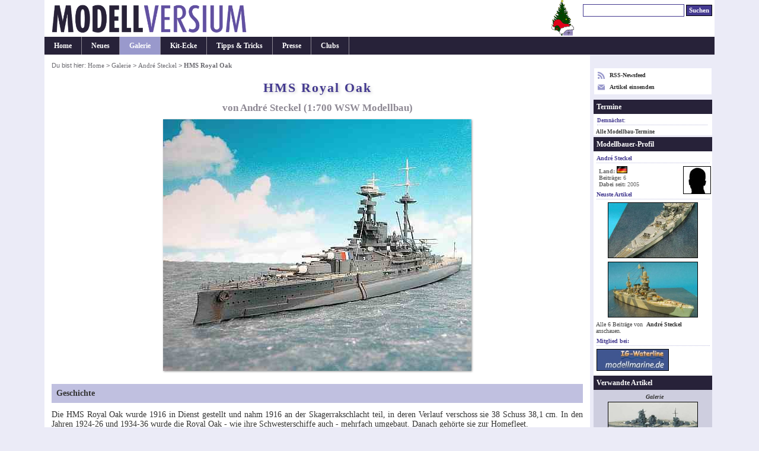

--- FILE ---
content_type: text/html; charset=UTF-8
request_url: https://www.modellversium.de/galerie/artikel.php?id=1364&origin=mb
body_size: 4327
content:
<!DOCTYPE html><html lang="en">
<head><meta name=viewport content="initial-scale=-2,user-scalable=yes,width=device-width">
<title>HMS Royal Oak, WSW Modellbau 1:700 von André Steckel</title><meta http-equiv="content-Type" content="text/html; charset=iso-8859-1" /><meta name=description content="Galeriebeitrag HMS Royal Oak von WSW Modellbau, ein Modell gebaut von André Steckel in 1:700." /><meta name=keywords content="WSW Modellbau HMS Royal Oak galerie modellbau" /><meta name=robots content="noindex,follow"><link rel=stylesheet href="/main.css?id=14" type="text/css" media=screen><style>        table.list{width:unset}
        .c{text-align:center}
        #ctl{font-size:.9em}
        div.update{margin:8px 0 2px}
        @media(min-width:1080px){
        #outer{width:1050px}
        #cont{width:870px}
        #nav{width:178px}
        }
        @media(min-width:1160px){
        body{font-size:.87em}
        #outer{width:1130px}
        #cont{width:920px}
        #nav{width:208px}
        }
        @media(min-width:1440px){
        body{font-size:.88em}
        #outer{width:1230px}
        #cont{width:970px}
        #nav{width:258px}
        }

</style><link rel="alternate" type="application/rss+xml" title="Modellversium, Modellbau Magazin" href="/rss.php" /><script type="text/javascript">var _gaq = _gaq || [];_gaq.push(['_setAccount', 'UA-2301599-1']);_gaq.push(['_setDomainName', 'none']);_gaq.push(['_trackPageview']);(function(){var ga=document.createElement('script');ga.type='text/javascript';ga.async=true;ga.src='https://www.google-analytics.com/ga.js';var s=document.getElementsByTagName('script')[0];s.parentNode.insertBefore(ga,s);})();</script>
<script type="text/javascript" language="javascript">
function showPic($block,whichpic){if(document.getElementById){document.getElementById('placeholder'+$block).src=whichpic.href;whichpic.style.border="1px solid #bbb";document.getElementById('placeholder'+$block).style.border="1px solid #333";if(whichpic.title){document.getElementById('desc'+$block).childNodes[0].nodeValue=whichpic.title;}else{document.getElementById('desc'+$block).childNodes[0].nodeValue=whichpic.childNodes[0].nodeValue;}
return false;}else{return true;}}</script>

</head>
<body><div id="outer"><div id="hdr"><div id="qn"><form name="suchen" method="get" id="suchen" action="/suchen.php"><input type="text" name="q" id="q" size="26" alt="Suchen" tabindex="1"/> <input name="qs" type="submit" id="qs" class="submit" value="Suchen" /></form></div><img src="/mvsanta.png" alt="Merry Xmas"  style="float:right"><a href="/"><div class="logocontainer"><div class="resp-ar ar1904" ><img class="resp-img" id="logo" srcset="/mvlogo2017.png 2x" src="/mvlogo2017.png" alt="Modellbau Magazin Modellversium" title="Modellbau Magazin Modellversium"/></div></div></a></div><ul id="hm"><li><a href="/" title="Startseite">Home</a></li><li><a href="/whatsnew.php" title="Neu auf MV">Neues</a></li><li id="cn"><a href="/galerie/" title="Modellbau Galerie">Galerie</a></li><li><a href="/kit/" title="Modellbau Besprechungen">Kit-Ecke</a></li><li><a href="/tipps/" title="Modellbau Tipps &amp; Tricks">Tipps &amp; Tricks</a></li><li><a href="/presse/" title="Modellbau Presse">Presse</a></li><li><a href="/clubs/" title="Modellbauclubs">Clubs</a></li></ul><table><tr><td>
<div id="cont"><div id="contbox"><div id="box"><div id="crmb">Du bist hier: <a href="/">Home</a> > <a href="/galerie/">Galerie</a> > <a href="/galerie/modellbauer.php?id=1364">André Steckel</a> > <em class="ce">HMS Royal Oak</em></div>
<h1>HMS Royal Oak</h1>
<h2 class="subtitle">von André Steckel (1:700 WSW Modellbau)</h2><p class="bus"><img src="/galerie/img/3/6/4/1364/17225/hms-royal-oak-wsw-modellbau.jpg" class="article" alt="HMS Royal Oak" width="520" height="424" /></p><h4>Geschichte</h4><p>Die HMS Royal Oak wurde 1916 in Dienst gestellt und nahm 1916 an der Skagerrakschlacht teil, in deren Verlauf verschoss sie 38 Schuss 38,1 cm. In den Jahren 1924-26 und 1934-36 wurde die Royal Oak - wie ihre Schwesterschiffe auch - mehrfach umgebaut. Danach geh&ouml;rte sie zur Homefleet.</p><p class="bus"><img src="/galerie/img/3/6/4/1364/17226/hms-royal-oak-wsw-modellbau.jpg" class="article" alt="HMS Royal Oak" width="520" height="283" /></p><p>In der ersten Kriegswoche nahm sie an der Suche der Homefleet nach Handelsschiffen teil. Doch am 14.10.1939 drang U 47 (G. Prien) in Scapa Flow ein und die Oak erhielt einen 4 rer F&auml;cher Torpedotreffer an der Steuerbordseite und kenterte unter schweren Verlusten (833 Tote). Sie wurde nie geborgen.</p><p class="bus"><img src="/galerie/img/3/6/4/1364/17227/hms-royal-oak-wsw-modellbau.jpg" class="article" alt="HMS Royal Oak" width="520" height="282" /></p><h4>Das Modell</h4><p>Die deutsche Firma WSW (Doc Modell) brachte 2003 ihr Modell der Royal Oak im Zustand nach dem Umbau 1936 raus. Ich bestellte meine Royal Oak direkt bei WSW und erhielt einen Bausatz mit einem sauber gegossenen Rumpf. Ein Gro&szlig;teil der Aufbauten war bereits vorgegossen in hervorragender Detaillierung. Alle Resinteile waren ohne gro&szlig;e Schleifarbeiten und in 1 a Pa&szlig;form sehr sch&ouml;n zu basteln.</p><p class="bus"><img src="/galerie/img/3/6/4/1364/17228/hms-royal-oak-wsw-modellbau.jpg" class="article" alt="HMS Royal Oak" width="520" height="292" /></p><h4>Die Bemalung</h4><p>Die Gesch&uuml;tzt&uuml;rme waren komplett incl. Rohre sofort voll drehf&auml;hig bemalbar. Gro&szlig;mast und achterer Mast wurden wie in der Anleitung gezeigt aus Resin und Draht gefertigt. Der Flugzeugkran und das Katapult waren im &Auml;tzteilset dabei und leicht zu verarbeiten (ich bin dabei kein gro&szlig;er K&uuml;nstler). Die Reling war ebenfalls im &Auml;tzteilset dabei und war an der Extraau&szlig;enleiste einfach zu verkleben. Die Besatzungmitglieder habe ich mit den wei&szlig;en Uniformen der Royal Navy dargestellt. Das Flugzeug habe ich aus der jap. Skywaveserie ersetzt (die einzige kleine Schw&auml;che des Models).</p><p class="bus"><img src="/galerie/img/3/6/4/1364/17229/hms-royal-oak-wsw-modellbau.jpg" class="article" alt="HMS Royal Oak" width="520" height="342" /></p><h4>Die Bemalung</h4><p>Die Oak habe ich im Zustand Ende 1937 Anfang 1938 mit der Gesch&uuml;tzerkennung aus dem span. B&uuml;rgerkrieg dargestellt. Bei Kriegsausbruch 1939 geh&ouml;rte die Oak zur Home Fleet und war entsprechend dunkelgrau angestrichen. Hierzu benutzte ich dunkelgrau von Revel (79).</p><p class="bus"><img src="/galerie/img/3/6/4/1364/17230/hms-royal-oak-wsw-modellbau.jpg" class="article" alt="HMS Royal Oak" width="520" height="352" /></p><p>Die Holzdecks waren naturfarben und die Stahldecks dunkelgrau angestrichen. Das Holz war i.d.R. aus Mahagoni. Das Flugzeug habe ich in wei&szlig; angemalt.</p><p class="bus"><img src="/galerie/img/3/6/4/1364/17231/hms-royal-oak-wsw-modellbau.jpg" class="article" alt="HMS Royal Oak" width="520" height="344" /></p><h4>Fazit</h4><p>Ich baue die Resin-Modelle von WSW besonders gern und sie &uuml;berfordern mich nicht bei den &Auml;tzteilen. F&uuml;r die Royal Oak von WSW kann ich &uuml;ber alle Teile nur eine Spitzennote vergeben. Der Bausatz ist f&uuml;r mich ohne Einschr&auml;nkung eine echte Empfehlung!</p>
<p><b>André Steckel</b></p><p class="center"><em>Publiziert am 31. Juli 2005</em></p>
<p class="center"><i>Die Bilder stammen von Michael Klinger.</i></p></div></div><div id="crumbtrail">Du bist hier: <a href="/">Home</a> > <a href="/galerie/">Galerie</a> > <a href="/galerie/modellbauer.php?id=1364">André Steckel</a> > <em class="ce">HMS Royal Oak</em></div><p id="copy">&#169; 2001-2025 Modellversium Modellbau Magazin | <a href="/impressum.php">Impressum</a> | <a href="/links.php">Links</a></p></div></td><td>
<div id="nav"><div id="rss2">

<div><a href="/rss.php" target="r"><svg xmlns="http://www.w3.org/2000/svg" width="12" height="12" style="float:left;margin-right:8px;fill:#99c" viewBox="0 0 24 24"><path d="M6.503 20.752c0 1.794-1.456 3.248-3.251 3.248-1.796 0-3.252-1.454-3.252-3.248 0-1.794 1.456-3.248 3.252-3.248 1.795.001 3.251 1.454 3.251 3.248zm-6.503-12.572v4.811c6.05.062 10.96 4.966 11.022 11.009h4.817c-.062-8.71-7.118-15.758-15.839-15.82zm0-3.368c10.58.046 19.152 8.594 19.183 19.188h4.817c-.03-13.231-10.755-23.954-24-24v4.812z"/></svg> RSS-Newsfeed</a></div>
<div style="margin-top:8px"><a href="/eintrag.php"><svg xmlns="http://www.w3.org/2000/svg" width="12" height="12" style="float:left;margin-right:8px;fill:#99c" viewBox="0 0 24 24">

<path d="M12 12.713l-11.985-9.713h23.97l-11.985 9.713zm0 2.574l-12-9.725v15.438h24v-15.438l-12 9.725z"/></svg> Artikel einsenden</a></div>
</div><div id="ct"><div id="ctt">Termine</div><div id="ctl"><h6>Demnächst:</h6></div><p id="cti"><a href="/modellbau-termine/">Alle Modellbau-Termine</a></p></div><div id="prof"><div id="proft">Modellbauer-Profil</div><h6>André Steckel</h6> <img src="/images/user-s.jpg" style="float:right;width:45px;height:45px;" /><div id="profi"><strong>Land:</strong> <img src="/images/flags/DE.png" width="18" height="16" alt="DE" /><br/><strong>Beitr&auml;ge: </strong>6</strong><br/><strong>Dabei seit: </strong>2005</strong></div><h6>Neuste Artikel</h6><div style="text-align: center"><a href="/galerie/5-schiffe-ww2/2663-richelieu-hi-mold.html"><img src="/galerie/bilder/6/6/3/2663-t300.jpg" alt="Richelieu"  width="150" height="92" /></a><br/><a href="/galerie/5-schiffe-ww2/2619-andrea-doria-regia-marina.html"><img src="/galerie/bilder/6/1/9/2619-t300.jpg" alt="Andrea Doria"  width="150" height="92" /></a><br/></div><p style="margin:2px 4px;color:#444;font-weight:normal">Alle 6 Beitr&auml;ge von <a href="/galerie/modellbauer.php?id=19">André Steckel</a> anschauen.</p><h6><strong>Mitglied bei: </h6>
<a href="/clubs/club.php?id=19"><img src="/galerie/bilder/clubs/19-s.jpg" alt="Modellmarine / IG Waterline" class="link"   /></a><br/></div><div id=rel><div id=relt>Verwandte Artikel</div><div class=c><p>Galerie</p><a href="/galerie/5-schiffe-ww2/1506-japanische-schlachtschiffe-der-ise-klasse.html"><img src="/galerie/bilder/5/0/6/1506-t300.jpg" alt=": Japanische Schlachtschiffe der Ise-Klasse" class="link" width="150" height="92" /></a><br/><a href="/galerie/5-schiffe-ww2/1307-deutsches-schlachtschiff-h-klasse.html"><img src="/galerie/bilder/3/0/7/1307-t300.jpg" alt=": Deutsches Schlachtschiff H-Klasse" class="link" width="150" height="92" /></a><br/><div style="padding:1px">Alle Beitr&auml;ge zu: <br/><a href="/galerie/5-schiffe-ww2/filter-Schlachtschiff.html">Schlachtschiff</a><br/><a href="/galerie/5-schiffe-ww2/user-UK+%7C+Royal+Navy.html">UK | Royal Navy</a></div></div></div><div id="end"> </div></div></td></tr></table></div>
</body></html>